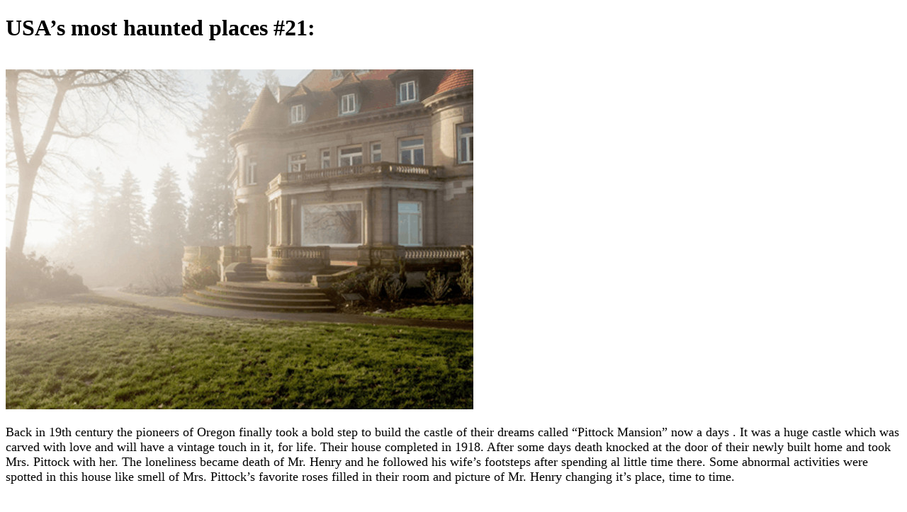

--- FILE ---
content_type: text/html; charset=utf-8
request_url: https://eezup.com/images/articles/usas-most-haunted-places-21/5385295
body_size: 832
content:

    <!DOCTYPE html>
    <html>
    <head>
    <meta charset="UTF-8">
    <meta http-equiv="X-UA-Compatible" content="IE=edge">
    <meta name="viewport" content="width=device-width, initial-scale=1.0">
    <link rel="canonical" href="https://eezup.com/images/articles/usas-most-haunted-places-21/5385295" />
    <link rel="shortcut icon" type="image/jpg" href="https://eezup.com/eezup.png"/>
    <title>USA’s most haunted places #21:</title>
    <meta name="title" content='USA’s most haunted places #21:'/>
    <meta name="description" content='Back in 19th century the pioneers of Oregon finally took a bold step to build the castle of their dreams called “Pittock Mansion” now a days . It was a huge castle which '/>
    
    
    <meta name="twitter:card" content="summary_large_image"/>
    <meta property="twitter:domain" content="eezup.com">
    <meta property="twitter:url" content="https://eezup.com/images/articles/usas-most-haunted-places-21/5385295">

    <meta property="twitter:title" content='USA’s most haunted places #21:'/>
    
    <meta name="twitter:image" content='https://eezup.com/media/medium_images/1673625644964_pittock_mansion.jpeg'/>
   <meta property="og:url" content="https://eezup.com/images/articles/usas-most-haunted-places-21/5385295">
   <link rel="shortcut icon" type="image/jpg" href="https://eezup.com/eezup.png"/>
    <meta property="og:title" content='USA’s most haunted places #21:'/>
    <meta property="og:type" content="website" />
    <meta property="og:description" content='Back in 19th century the pioneers of Oregon finally took a bold s'/>
    
    <meta property="og:image" content='https://eezup.com/media/medium_images/1673625644964_pittock_mansion.jpeg'/>
     
    </head>
    <body>
    <h1>USA’s most haunted places #21:</h1></br>
    <img width="auto" height="auto" src='https://eezup.com/media/medium_images/1673625644964_pittock_mansion.jpeg'  alt='USA’s most haunted places #21:'/></br>
   </br>
    <span style='font-size:18px;'>Back in 19th century the pioneers of Oregon finally took a bold step to build the castle of their dreams called “Pittock Mansion” now a days . It was a huge castle which was carved with love and will have a vintage touch in it, for life. Their house completed in 1918. After some days  death knocked at the door of their newly built home and took Mrs. Pittock with her. The loneliness became death of Mr. Henry and he followed his wife’s footsteps after spending al little time there. Some abnormal activities were spotted in this house like smell of Mrs. Pittock’s favorite roses filled in their room and picture of Mr. Henry changing it’s place, time to time. </span></br>
   </br>
    </br>
    </br>
    </br>
       
          
          
    </body>
    </html>
    
